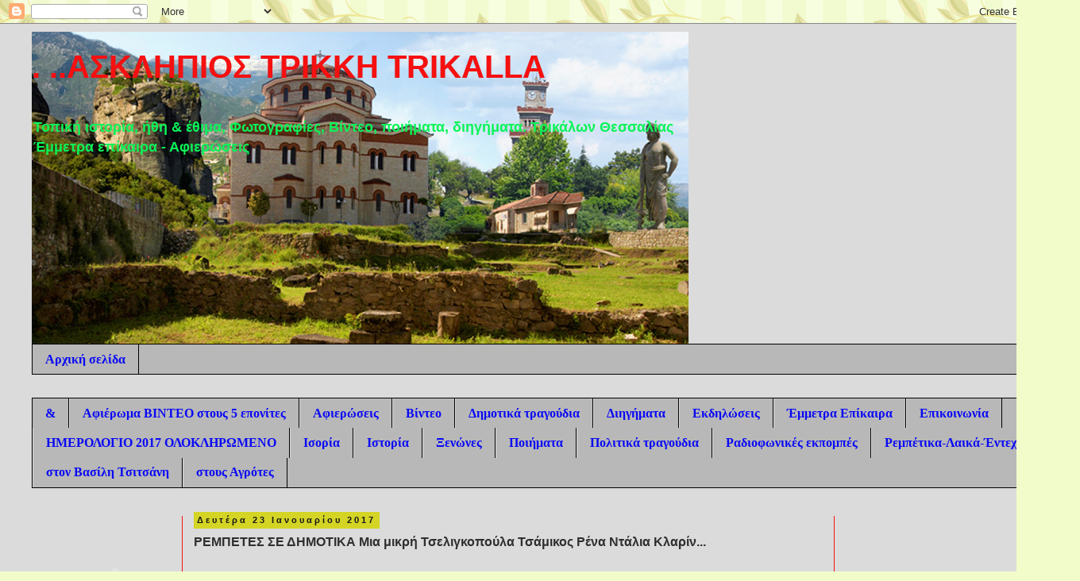

--- FILE ---
content_type: text/html; charset=UTF-8
request_url: https://asklipios-trikki.blogspot.com/2017/01/blog-post_23.html
body_size: 12838
content:
<!DOCTYPE html>
<html class='v2' dir='ltr' lang='el'>
<head>
<link href='https://www.blogger.com/static/v1/widgets/335934321-css_bundle_v2.css' rel='stylesheet' type='text/css'/>
<meta content='width=1100' name='viewport'/>
<meta content='text/html; charset=UTF-8' http-equiv='Content-Type'/>
<meta content='blogger' name='generator'/>
<link href='https://asklipios-trikki.blogspot.com/favicon.ico' rel='icon' type='image/x-icon'/>
<link href='http://asklipios-trikki.blogspot.com/2017/01/blog-post_23.html' rel='canonical'/>
<link rel="alternate" type="application/atom+xml" title=".                                    ..ΑΣΚΛΗΠΙΟΣ  ΤΡΙΚΚΗ TRIKALLA - Atom" href="https://asklipios-trikki.blogspot.com/feeds/posts/default" />
<link rel="alternate" type="application/rss+xml" title=".                                    ..ΑΣΚΛΗΠΙΟΣ  ΤΡΙΚΚΗ TRIKALLA - RSS" href="https://asklipios-trikki.blogspot.com/feeds/posts/default?alt=rss" />
<link rel="service.post" type="application/atom+xml" title=".                                    ..ΑΣΚΛΗΠΙΟΣ  ΤΡΙΚΚΗ TRIKALLA - Atom" href="https://www.blogger.com/feeds/2332762967153567699/posts/default" />

<link rel="alternate" type="application/atom+xml" title=".                                    ..ΑΣΚΛΗΠΙΟΣ  ΤΡΙΚΚΗ TRIKALLA - Atom" href="https://asklipios-trikki.blogspot.com/feeds/5764407092040769640/comments/default" />
<!--Can't find substitution for tag [blog.ieCssRetrofitLinks]-->
<link href='https://i.ytimg.com/vi/lvZQOoisuvQ/hqdefault.jpg' rel='image_src'/>
<meta content='http://asklipios-trikki.blogspot.com/2017/01/blog-post_23.html' property='og:url'/>
<meta content='ΡΕΜΠΕΤΕΣ ΣΕ ΔΗΜΟΤΙΚΑ Μια μικρή Τσελιγκοπούλα Τσάμικος Ρένα Ντάλια Κλαρίν...' property='og:title'/>
<meta content='  ' property='og:description'/>
<meta content='https://lh3.googleusercontent.com/blogger_img_proxy/AEn0k_u6NfkW5gcVWGFV1-6KPaZzqDIQfwP2v839Yue1TZtdOH0Ix4GnR5rbpZFV9XwKl86lXmTtpk5R9gPgA0QLTwcdQMwhHRBzXfU_VCnTxgfINU1XxQ=w1200-h630-n-k-no-nu' property='og:image'/>
<title>.                                    ..ΑΣΚΛΗΠΙΟΣ  ΤΡΙΚΚΗ TRIKALLA: ΡΕΜΠΕΤΕΣ ΣΕ ΔΗΜΟΤΙΚΑ Μια μικρή Τσελιγκοπούλα Τσάμικος Ρένα Ντάλια Κλαρίν...</title>
<style id='page-skin-1' type='text/css'><!--
/*
-----------------------------------------------
Blogger Template Style
Name:     Simple
Designer: Blogger
URL:      www.blogger.com
----------------------------------------------- */
/* Content
----------------------------------------------- */
body {
font: normal bold 14px 'Trebuchet MS', Trebuchet, Verdana, sans-serif;
color: #2f2f2f;
background: #f2fcca url(//themes.googleusercontent.com/image?id=1CD6ZeHEPmbvUHe3wQ4phBE5gfbx6p3u4okrS2SjqsDhinEYx0hFlN9JqRxa0bULU6ICl) repeat scroll top center /* Credit: Juxtagirl (http://www.istockphoto.com/googleimages.php?id=5606933&platform=blogger) */;
padding: 0 0 0 0;
}
html body .region-inner {
min-width: 0;
max-width: 100%;
width: auto;
}
h2 {
font-size: 22px;
}
a:link {
text-decoration:none;
color: #f61010;
}
a:visited {
text-decoration:none;
color: #f6f610;
}
a:hover {
text-decoration:underline;
color: #8d8dc1;
}
.body-fauxcolumn-outer .fauxcolumn-inner {
background: transparent none repeat scroll top left;
_background-image: none;
}
.body-fauxcolumn-outer .cap-top {
position: absolute;
z-index: 1;
height: 400px;
width: 100%;
}
.body-fauxcolumn-outer .cap-top .cap-left {
width: 100%;
background: transparent none repeat-x scroll top left;
_background-image: none;
}
.content-outer {
-moz-box-shadow: 0 0 0 rgba(0, 0, 0, .15);
-webkit-box-shadow: 0 0 0 rgba(0, 0, 0, .15);
-goog-ms-box-shadow: 0 0 0 #333333;
box-shadow: 0 0 0 rgba(0, 0, 0, .15);
margin-bottom: 1px;
}
.content-inner {
padding: 10px 40px;
}
.content-inner {
background-color: #dbdbdb;
}
/* Header
----------------------------------------------- */
.header-outer {
background: #dbdbdb none repeat-x scroll 0 -400px;
_background-image: none;
}
.Header h1 {
font: normal bold 40px 'Trebuchet MS',Trebuchet,Verdana,sans-serif;
color: #f61010;
text-shadow: 0 0 0 rgba(0, 0, 0, .2);
}
.Header h1 a {
color: #f61010;
}
.Header .description {
font-size: 18px;
color: #0af458;
}
.header-inner .Header .titlewrapper {
padding: 22px 0;
}
.header-inner .Header .descriptionwrapper {
padding: 0 0;
}
/* Tabs
----------------------------------------------- */
.tabs-inner .section:first-child {
border-top: 0 solid #000000;
}
.tabs-inner .section:first-child ul {
margin-top: -1px;
border-top: 1px solid #000000;
border-left: 1px solid #000000;
border-right: 1px solid #000000;
}
.tabs-inner .widget ul {
background: #b8b8b8 none repeat-x scroll 0 -800px;
_background-image: none;
border-bottom: 1px solid #000000;
margin-top: 0;
margin-left: -30px;
margin-right: -30px;
}
.tabs-inner .widget li a {
display: inline-block;
padding: .6em 1em;
font: normal bold 16px Georgia, Utopia, 'Palatino Linotype', Palatino, serif;
color: #0a0af4;
border-left: 1px solid #dbdbdb;
border-right: 1px solid #000000;
}
.tabs-inner .widget li:first-child a {
border-left: none;
}
.tabs-inner .widget li.selected a, .tabs-inner .widget li a:hover {
color: #f61010;
background-color: #d4d425;
text-decoration: none;
}
/* Columns
----------------------------------------------- */
.main-outer {
border-top: 0 solid #f61010;
}
.fauxcolumn-left-outer .fauxcolumn-inner {
border-right: 1px solid #f61010;
}
.fauxcolumn-right-outer .fauxcolumn-inner {
border-left: 1px solid #f61010;
}
/* Headings
----------------------------------------------- */
div.widget > h2,
div.widget h2.title {
margin: 0 0 1em 0;
font: normal bold 14px 'Trebuchet MS',Trebuchet,Verdana,sans-serif;
color: #000000;
}
/* Widgets
----------------------------------------------- */
.widget .zippy {
color: #f2fcca;
text-shadow: 2px 2px 1px rgba(0, 0, 0, .1);
}
.widget .popular-posts ul {
list-style: none;
}
/* Posts
----------------------------------------------- */
h2.date-header {
font: normal bold 11px Arial, Tahoma, Helvetica, FreeSans, sans-serif;
}
.date-header span {
background-color: #d4d425;
color: #171717;
padding: 0.4em;
letter-spacing: 3px;
margin: inherit;
}
.main-inner {
padding-top: 35px;
padding-bottom: 65px;
}
.main-inner .column-center-inner {
padding: 0 0;
}
.main-inner .column-center-inner .section {
margin: 0 1em;
}
.post {
margin: 0 0 45px 0;
}
h3.post-title, .comments h4 {
font: normal bold 16px Arial, Tahoma, Helvetica, FreeSans, sans-serif;
margin: .75em 0 0;
}
.post-body {
font-size: 110%;
line-height: 1.4;
position: relative;
}
.post-body img, .post-body .tr-caption-container, .Profile img, .Image img,
.BlogList .item-thumbnail img {
padding: 2px;
background: #f2fcca;
border: 1px solid #f61010;
-moz-box-shadow: 1px 1px 5px rgba(0, 0, 0, .1);
-webkit-box-shadow: 1px 1px 5px rgba(0, 0, 0, .1);
box-shadow: 1px 1px 5px rgba(0, 0, 0, .1);
}
.post-body img, .post-body .tr-caption-container {
padding: 5px;
}
.post-body .tr-caption-container {
color: #5e5e5e;
}
.post-body .tr-caption-container img {
padding: 0;
background: transparent;
border: none;
-moz-box-shadow: 0 0 0 rgba(0, 0, 0, .1);
-webkit-box-shadow: 0 0 0 rgba(0, 0, 0, .1);
box-shadow: 0 0 0 rgba(0, 0, 0, .1);
}
.post-header {
margin: 0 0 1.5em;
line-height: 1.6;
font-size: 90%;
}
.post-footer {
margin: 20px -2px 0;
padding: 5px 10px;
color: #000000;
background-color: #9b9bbb;
border-bottom: 1px solid #000000;
line-height: 1.6;
font-size: 90%;
}
#comments .comment-author {
padding-top: 1.5em;
border-top: 1px solid #f61010;
background-position: 0 1.5em;
}
#comments .comment-author:first-child {
padding-top: 0;
border-top: none;
}
.avatar-image-container {
margin: .2em 0 0;
}
#comments .avatar-image-container img {
border: 1px solid #f61010;
}
/* Comments
----------------------------------------------- */
.comments .comments-content .icon.blog-author {
background-repeat: no-repeat;
background-image: url([data-uri]);
}
.comments .comments-content .loadmore a {
border-top: 1px solid #f2fcca;
border-bottom: 1px solid #f2fcca;
}
.comments .comment-thread.inline-thread {
background-color: #9b9bbb;
}
.comments .continue {
border-top: 2px solid #f2fcca;
}
/* Accents
---------------------------------------------- */
.section-columns td.columns-cell {
border-left: 1px solid #f61010;
}
.blog-pager {
background: transparent url(//www.blogblog.com/1kt/simple/paging_dot.png) repeat-x scroll top center;
}
.blog-pager-older-link, .home-link,
.blog-pager-newer-link {
background-color: #dbdbdb;
padding: 5px;
}
.footer-outer {
border-top: 1px dashed #bbbbbb;
}
/* Mobile
----------------------------------------------- */
body.mobile  {
background-size: auto;
}
.mobile .body-fauxcolumn-outer {
background: transparent none repeat scroll top left;
}
.mobile .body-fauxcolumn-outer .cap-top {
background-size: 100% auto;
}
.mobile .content-outer {
-webkit-box-shadow: 0 0 3px rgba(0, 0, 0, .15);
box-shadow: 0 0 3px rgba(0, 0, 0, .15);
}
.mobile .tabs-inner .widget ul {
margin-left: 0;
margin-right: 0;
}
.mobile .post {
margin: 0;
}
.mobile .main-inner .column-center-inner .section {
margin: 0;
}
.mobile .date-header span {
padding: 0.1em 10px;
margin: 0 -10px;
}
.mobile h3.post-title {
margin: 0;
}
.mobile .blog-pager {
background: transparent none no-repeat scroll top center;
}
.mobile .footer-outer {
border-top: none;
}
.mobile .main-inner, .mobile .footer-inner {
background-color: #dbdbdb;
}
.mobile-index-contents {
color: #2f2f2f;
}
.mobile-link-button {
background-color: #f61010;
}
.mobile-link-button a:link, .mobile-link-button a:visited {
color: #ffffff;
}
.mobile .tabs-inner .section:first-child {
border-top: none;
}
.mobile .tabs-inner .PageList .widget-content {
background-color: #d4d425;
color: #f61010;
border-top: 1px solid #000000;
border-bottom: 1px solid #000000;
}
.mobile .tabs-inner .PageList .widget-content .pagelist-arrow {
border-left: 1px solid #000000;
}

--></style>
<style id='template-skin-1' type='text/css'><!--
body {
min-width: 1360px;
}
.content-outer, .content-fauxcolumn-outer, .region-inner {
min-width: 1360px;
max-width: 1360px;
_width: 1360px;
}
.main-inner .columns {
padding-left: 190px;
padding-right: 270px;
}
.main-inner .fauxcolumn-center-outer {
left: 190px;
right: 270px;
/* IE6 does not respect left and right together */
_width: expression(this.parentNode.offsetWidth -
parseInt("190px") -
parseInt("270px") + 'px');
}
.main-inner .fauxcolumn-left-outer {
width: 190px;
}
.main-inner .fauxcolumn-right-outer {
width: 270px;
}
.main-inner .column-left-outer {
width: 190px;
right: 100%;
margin-left: -190px;
}
.main-inner .column-right-outer {
width: 270px;
margin-right: -270px;
}
#layout {
min-width: 0;
}
#layout .content-outer {
min-width: 0;
width: 800px;
}
#layout .region-inner {
min-width: 0;
width: auto;
}
body#layout div.add_widget {
padding: 8px;
}
body#layout div.add_widget a {
margin-left: 32px;
}
--></style>
<style>
    body {background-image:url(\/\/themes.googleusercontent.com\/image?id=1CD6ZeHEPmbvUHe3wQ4phBE5gfbx6p3u4okrS2SjqsDhinEYx0hFlN9JqRxa0bULU6ICl);}
    
@media (max-width: 200px) { body {background-image:url(\/\/themes.googleusercontent.com\/image?id=1CD6ZeHEPmbvUHe3wQ4phBE5gfbx6p3u4okrS2SjqsDhinEYx0hFlN9JqRxa0bULU6ICl&options=w200);}}
@media (max-width: 400px) and (min-width: 201px) { body {background-image:url(\/\/themes.googleusercontent.com\/image?id=1CD6ZeHEPmbvUHe3wQ4phBE5gfbx6p3u4okrS2SjqsDhinEYx0hFlN9JqRxa0bULU6ICl&options=w400);}}
@media (max-width: 800px) and (min-width: 401px) { body {background-image:url(\/\/themes.googleusercontent.com\/image?id=1CD6ZeHEPmbvUHe3wQ4phBE5gfbx6p3u4okrS2SjqsDhinEYx0hFlN9JqRxa0bULU6ICl&options=w800);}}
@media (max-width: 1200px) and (min-width: 801px) { body {background-image:url(\/\/themes.googleusercontent.com\/image?id=1CD6ZeHEPmbvUHe3wQ4phBE5gfbx6p3u4okrS2SjqsDhinEYx0hFlN9JqRxa0bULU6ICl&options=w1200);}}
/* Last tag covers anything over one higher than the previous max-size cap. */
@media (min-width: 1201px) { body {background-image:url(\/\/themes.googleusercontent.com\/image?id=1CD6ZeHEPmbvUHe3wQ4phBE5gfbx6p3u4okrS2SjqsDhinEYx0hFlN9JqRxa0bULU6ICl&options=w1600);}}
  </style>
<link href='https://www.blogger.com/dyn-css/authorization.css?targetBlogID=2332762967153567699&amp;zx=92e6b345-69a9-46d4-83d7-710928531894' media='none' onload='if(media!=&#39;all&#39;)media=&#39;all&#39;' rel='stylesheet'/><noscript><link href='https://www.blogger.com/dyn-css/authorization.css?targetBlogID=2332762967153567699&amp;zx=92e6b345-69a9-46d4-83d7-710928531894' rel='stylesheet'/></noscript>
<meta name='google-adsense-platform-account' content='ca-host-pub-1556223355139109'/>
<meta name='google-adsense-platform-domain' content='blogspot.com'/>

</head>
<body class='loading variant-simplysimple'>
<div class='navbar section' id='navbar' name='Navbar'><div class='widget Navbar' data-version='1' id='Navbar1'><script type="text/javascript">
    function setAttributeOnload(object, attribute, val) {
      if(window.addEventListener) {
        window.addEventListener('load',
          function(){ object[attribute] = val; }, false);
      } else {
        window.attachEvent('onload', function(){ object[attribute] = val; });
      }
    }
  </script>
<div id="navbar-iframe-container"></div>
<script type="text/javascript" src="https://apis.google.com/js/platform.js"></script>
<script type="text/javascript">
      gapi.load("gapi.iframes:gapi.iframes.style.bubble", function() {
        if (gapi.iframes && gapi.iframes.getContext) {
          gapi.iframes.getContext().openChild({
              url: 'https://www.blogger.com/navbar/2332762967153567699?po\x3d5764407092040769640\x26origin\x3dhttps://asklipios-trikki.blogspot.com',
              where: document.getElementById("navbar-iframe-container"),
              id: "navbar-iframe"
          });
        }
      });
    </script><script type="text/javascript">
(function() {
var script = document.createElement('script');
script.type = 'text/javascript';
script.src = '//pagead2.googlesyndication.com/pagead/js/google_top_exp.js';
var head = document.getElementsByTagName('head')[0];
if (head) {
head.appendChild(script);
}})();
</script>
</div></div>
<div class='body-fauxcolumns'>
<div class='fauxcolumn-outer body-fauxcolumn-outer'>
<div class='cap-top'>
<div class='cap-left'></div>
<div class='cap-right'></div>
</div>
<div class='fauxborder-left'>
<div class='fauxborder-right'></div>
<div class='fauxcolumn-inner'>
</div>
</div>
<div class='cap-bottom'>
<div class='cap-left'></div>
<div class='cap-right'></div>
</div>
</div>
</div>
<div class='content'>
<div class='content-fauxcolumns'>
<div class='fauxcolumn-outer content-fauxcolumn-outer'>
<div class='cap-top'>
<div class='cap-left'></div>
<div class='cap-right'></div>
</div>
<div class='fauxborder-left'>
<div class='fauxborder-right'></div>
<div class='fauxcolumn-inner'>
</div>
</div>
<div class='cap-bottom'>
<div class='cap-left'></div>
<div class='cap-right'></div>
</div>
</div>
</div>
<div class='content-outer'>
<div class='content-cap-top cap-top'>
<div class='cap-left'></div>
<div class='cap-right'></div>
</div>
<div class='fauxborder-left content-fauxborder-left'>
<div class='fauxborder-right content-fauxborder-right'></div>
<div class='content-inner'>
<header>
<div class='header-outer'>
<div class='header-cap-top cap-top'>
<div class='cap-left'></div>
<div class='cap-right'></div>
</div>
<div class='fauxborder-left header-fauxborder-left'>
<div class='fauxborder-right header-fauxborder-right'></div>
<div class='region-inner header-inner'>
<div class='header section' id='header' name='Κεφαλίδα'><div class='widget Header' data-version='1' id='Header1'>
<div id='header-inner' style='background-image: url("https://blogger.googleusercontent.com/img/b/R29vZ2xl/AVvXsEhwsejuPzKjWY01VgSmcPsr42n1CJYbg_2_z9a6DcGs1gAa6FFeFouub225pAXSbBHtFFr8WdFtlPyZ0gLVWeBnYyL3Unn4A7NZfgI364ddW-iX03v_fiF4fRwhTKRZEd5_Omrrb3iPeg/s1600/14-%25CE%25A7-21--%25CE%2591%25CF%2583%25CE%25BA%25CE%25BB%25CE%25B7%25CF%2580%25CE%25B9%25CE%25B5%25CE%25AF%25CE%25BF%25CF%2585---%25CE%259C%25CE%25B7%25CF%2584%25CF%2581.jpg"); background-position: left; width: 827px; min-height: 394px; _height: 394px; background-repeat: no-repeat; '>
<div class='titlewrapper' style='background: transparent'>
<h1 class='title' style='background: transparent; border-width: 0px'>
<a href='https://asklipios-trikki.blogspot.com/'>
.                                    ..ΑΣΚΛΗΠΙΟΣ  ΤΡΙΚΚΗ TRIKALLA
</a>
</h1>
</div>
<div class='descriptionwrapper'>
<p class='description'><span>Τοπική ιστορία, ήθη &amp; έθιμα, Φωτογραφίες, Βίντεο, ποιήματα, διηγήματα. Τρικάλων Θεσσαλίας Έμμετρα επίκαιρα - Αφιερώσεις </span></p>
</div>
</div>
</div></div>
</div>
</div>
<div class='header-cap-bottom cap-bottom'>
<div class='cap-left'></div>
<div class='cap-right'></div>
</div>
</div>
</header>
<div class='tabs-outer'>
<div class='tabs-cap-top cap-top'>
<div class='cap-left'></div>
<div class='cap-right'></div>
</div>
<div class='fauxborder-left tabs-fauxborder-left'>
<div class='fauxborder-right tabs-fauxborder-right'></div>
<div class='region-inner tabs-inner'>
<div class='tabs section' id='crosscol' name='Σε όλες τις στήλες'><div class='widget PageList' data-version='1' id='PageList1'>
<h2>Σελίδες, Ιστορικά,</h2>
<div class='widget-content'>
<ul>
<li>
<a href='https://asklipios-trikki.blogspot.com/'>Αρχική σελίδα</a>
</li>
</ul>
<div class='clear'></div>
</div>
</div><div class='widget Label' data-version='1' id='Label1'>
<h2>Ετικέτες</h2>
<div class='widget-content list-label-widget-content'>
<ul>
<li>
<a dir='ltr' href='https://asklipios-trikki.blogspot.com/search/label/%26'>&amp;</a>
</li>
<li>
<a dir='ltr' href='https://asklipios-trikki.blogspot.com/search/label/%CE%91%CF%86%CE%B9%CE%AD%CF%81%CF%89%CE%BC%CE%B1%20%CE%92%CE%99%CE%9D%CE%A4%CE%95%CE%9F%20%CF%83%CF%84%CE%BF%CF%85%CF%82%205%20%CE%B5%CF%80%CE%BF%CE%BD%CE%AF%CF%84%CE%B5%CF%82'>Αφιέρωμα ΒΙΝΤΕΟ στους 5 επονίτες</a>
</li>
<li>
<a dir='ltr' href='https://asklipios-trikki.blogspot.com/search/label/%CE%91%CF%86%CE%B9%CE%B5%CF%81%CF%8E%CF%83%CE%B5%CE%B9%CF%82'>Αφιερώσεις</a>
</li>
<li>
<a dir='ltr' href='https://asklipios-trikki.blogspot.com/search/label/%CE%92%CE%AF%CE%BD%CF%84%CE%B5%CE%BF'>Βίντεο</a>
</li>
<li>
<a dir='ltr' href='https://asklipios-trikki.blogspot.com/search/label/%CE%94%CE%B7%CE%BC%CE%BF%CF%84%CE%B9%CE%BA%CE%AC%20%CF%84%CF%81%CE%B1%CE%B3%CE%BF%CF%8D%CE%B4%CE%B9%CE%B1'>Δημοτικά τραγούδια</a>
</li>
<li>
<a dir='ltr' href='https://asklipios-trikki.blogspot.com/search/label/%CE%94%CE%B9%CE%B7%CE%B3%CE%AE%CE%BC%CE%B1%CF%84%CE%B1'>Διηγήματα</a>
</li>
<li>
<a dir='ltr' href='https://asklipios-trikki.blogspot.com/search/label/%CE%95%CE%BA%CE%B4%CE%B7%CE%BB%CF%8E%CF%83%CE%B5%CE%B9%CF%82'>Εκδηλώσεις</a>
</li>
<li>
<a dir='ltr' href='https://asklipios-trikki.blogspot.com/search/label/%CE%88%CE%BC%CE%BC%CE%B5%CF%84%CF%81%CE%B1%20%CE%95%CF%80%CE%AF%CE%BA%CE%B1%CE%B9%CF%81%CE%B1'>Έμμετρα Επίκαιρα</a>
</li>
<li>
<a dir='ltr' href='https://asklipios-trikki.blogspot.com/search/label/%CE%95%CF%80%CE%B9%CE%BA%CE%BF%CE%B9%CE%BD%CF%89%CE%BD%CE%AF%CE%B1'>Επικοινωνία</a>
</li>
<li>
<a dir='ltr' href='https://asklipios-trikki.blogspot.com/search/label/%CE%97%CE%9C%CE%95%CE%A1%CE%9F%CE%9B%CE%9F%CE%93%CE%99%CE%9F%202017%20%CE%9F%CE%9B%CE%9F%CE%9A%CE%9B%CE%97%CE%A1%CE%A9%CE%9C%CE%95%CE%9D%CE%9F'>ΗΜΕΡΟΛΟΓΙΟ 2017 ΟΛΟΚΛΗΡΩΜΕΝΟ</a>
</li>
<li>
<a dir='ltr' href='https://asklipios-trikki.blogspot.com/search/label/%CE%99%CF%83%CE%BF%CF%81%CE%AF%CE%B1'>Ισορία</a>
</li>
<li>
<a dir='ltr' href='https://asklipios-trikki.blogspot.com/search/label/%CE%99%CF%83%CF%84%CE%BF%CF%81%CE%AF%CE%B1'>Ιστορία</a>
</li>
<li>
<a dir='ltr' href='https://asklipios-trikki.blogspot.com/search/label/%CE%9E%CE%B5%CE%BD%CF%8E%CE%BD%CE%B5%CF%82'>Ξενώνες</a>
</li>
<li>
<a dir='ltr' href='https://asklipios-trikki.blogspot.com/search/label/%CE%A0%CE%BF%CE%B9%CE%AE%CE%BC%CE%B1%CF%84%CE%B1'>Ποιήματα</a>
</li>
<li>
<a dir='ltr' href='https://asklipios-trikki.blogspot.com/search/label/%CE%A0%CE%BF%CE%BB%CE%B9%CF%84%CE%B9%CE%BA%CE%AC%20%CF%84%CF%81%CE%B1%CE%B3%CE%BF%CF%8D%CE%B4%CE%B9%CE%B1'>Πολιτικά τραγούδια</a>
</li>
<li>
<a dir='ltr' href='https://asklipios-trikki.blogspot.com/search/label/%CE%A1%CE%B1%CE%B4%CE%B9%CE%BF%CF%86%CF%89%CE%BD%CE%B9%CE%BA%CE%AD%CF%82%20%CE%B5%CE%BA%CF%80%CE%BF%CE%BC%CF%80%CE%AD%CF%82'>Ραδιοφωνικές εκπομπές</a>
</li>
<li>
<a dir='ltr' href='https://asklipios-trikki.blogspot.com/search/label/%CE%A1%CE%B5%CE%BC%CF%80%CE%AD%CF%84%CE%B9%CE%BA%CE%B1-%CE%9B%CE%B1%CE%B9%CE%BA%CE%AC-%CE%88%CE%BD%CF%84%CE%B5%CF%87%CE%BD%CE%B1'>Ρεμπέτικα-Λαικά-Έντεχνα</a>
</li>
<li>
<a dir='ltr' href='https://asklipios-trikki.blogspot.com/search/label/%CF%83%CF%84%CE%BF%CE%BD%20%CE%92%CE%B1%CF%83%CE%AF%CE%BB%CE%B7%20%CE%A4%CF%83%CE%B9%CF%84%CF%83%CE%AC%CE%BD%CE%B7'>στον Βασίλη Τσιτσάνη</a>
</li>
<li>
<a dir='ltr' href='https://asklipios-trikki.blogspot.com/search/label/%CF%83%CF%84%CE%BF%CF%85%CF%82%20%CE%91%CE%B3%CF%81%CF%8C%CF%84%CE%B5%CF%82'>στους Αγρότες</a>
</li>
</ul>
<div class='clear'></div>
</div>
</div></div>
<div class='tabs no-items section' id='crosscol-overflow' name='Cross-Column 2'></div>
</div>
</div>
<div class='tabs-cap-bottom cap-bottom'>
<div class='cap-left'></div>
<div class='cap-right'></div>
</div>
</div>
<div class='main-outer'>
<div class='main-cap-top cap-top'>
<div class='cap-left'></div>
<div class='cap-right'></div>
</div>
<div class='fauxborder-left main-fauxborder-left'>
<div class='fauxborder-right main-fauxborder-right'></div>
<div class='region-inner main-inner'>
<div class='columns fauxcolumns'>
<div class='fauxcolumn-outer fauxcolumn-center-outer'>
<div class='cap-top'>
<div class='cap-left'></div>
<div class='cap-right'></div>
</div>
<div class='fauxborder-left'>
<div class='fauxborder-right'></div>
<div class='fauxcolumn-inner'>
</div>
</div>
<div class='cap-bottom'>
<div class='cap-left'></div>
<div class='cap-right'></div>
</div>
</div>
<div class='fauxcolumn-outer fauxcolumn-left-outer'>
<div class='cap-top'>
<div class='cap-left'></div>
<div class='cap-right'></div>
</div>
<div class='fauxborder-left'>
<div class='fauxborder-right'></div>
<div class='fauxcolumn-inner'>
</div>
</div>
<div class='cap-bottom'>
<div class='cap-left'></div>
<div class='cap-right'></div>
</div>
</div>
<div class='fauxcolumn-outer fauxcolumn-right-outer'>
<div class='cap-top'>
<div class='cap-left'></div>
<div class='cap-right'></div>
</div>
<div class='fauxborder-left'>
<div class='fauxborder-right'></div>
<div class='fauxcolumn-inner'>
</div>
</div>
<div class='cap-bottom'>
<div class='cap-left'></div>
<div class='cap-right'></div>
</div>
</div>
<!-- corrects IE6 width calculation -->
<div class='columns-inner'>
<div class='column-center-outer'>
<div class='column-center-inner'>
<div class='main section' id='main' name='Κύριος'><div class='widget Blog' data-version='1' id='Blog1'>
<div class='blog-posts hfeed'>

          <div class="date-outer">
        
<h2 class='date-header'><span>Δευτέρα 23 Ιανουαρίου 2017</span></h2>

          <div class="date-posts">
        
<div class='post-outer'>
<div class='post hentry uncustomized-post-template' itemprop='blogPost' itemscope='itemscope' itemtype='http://schema.org/BlogPosting'>
<meta content='https://i.ytimg.com/vi/lvZQOoisuvQ/hqdefault.jpg' itemprop='image_url'/>
<meta content='2332762967153567699' itemprop='blogId'/>
<meta content='5764407092040769640' itemprop='postId'/>
<a name='5764407092040769640'></a>
<h3 class='post-title entry-title' itemprop='name'>
ΡΕΜΠΕΤΕΣ ΣΕ ΔΗΜΟΤΙΚΑ Μια μικρή Τσελιγκοπούλα Τσάμικος Ρένα Ντάλια Κλαρίν...
</h3>
<div class='post-header'>
<div class='post-header-line-1'></div>
</div>
<div class='post-body entry-content' id='post-body-5764407092040769640' itemprop='description articleBody'>
<div dir="ltr" style="text-align: left;" trbidi="on">
<iframe allowfullscreen="" frameborder="0" height="270" src="https://www.youtube.com/embed/lvZQOoisuvQ" width="480"></iframe></div>
<div style='clear: both;'></div>
</div>
<div class='post-footer'>
<div class='post-footer-line post-footer-line-1'>
<span class='post-author vcard'>
Αναρτήθηκε από
<span class='fn' itemprop='author' itemscope='itemscope' itemtype='http://schema.org/Person'>
<meta content='https://www.blogger.com/profile/11799220795564744201' itemprop='url'/>
<a class='g-profile' href='https://www.blogger.com/profile/11799220795564744201' rel='author' title='author profile'>
<span itemprop='name'>Unknown</span>
</a>
</span>
</span>
<span class='post-timestamp'>
στις
<meta content='http://asklipios-trikki.blogspot.com/2017/01/blog-post_23.html' itemprop='url'/>
<a class='timestamp-link' href='https://asklipios-trikki.blogspot.com/2017/01/blog-post_23.html' rel='bookmark' title='permanent link'><abbr class='published' itemprop='datePublished' title='2017-01-23T23:21:00-08:00'>11:21&#8239;μ.μ.</abbr></a>
</span>
<span class='post-comment-link'>
</span>
<span class='post-icons'>
<span class='item-control blog-admin pid-1843024431'>
<a href='https://www.blogger.com/post-edit.g?blogID=2332762967153567699&postID=5764407092040769640&from=pencil' title='Επεξεργασία ανάρτησης'>
<img alt='' class='icon-action' height='18' src='https://resources.blogblog.com/img/icon18_edit_allbkg.gif' width='18'/>
</a>
</span>
</span>
<div class='post-share-buttons goog-inline-block'>
<a class='goog-inline-block share-button sb-email' href='https://www.blogger.com/share-post.g?blogID=2332762967153567699&postID=5764407092040769640&target=email' target='_blank' title='Αποστολή με μήνυμα ηλεκτρονικού ταχυδρομείου
'><span class='share-button-link-text'>Αποστολή με μήνυμα ηλεκτρονικού ταχυδρομείου
</span></a><a class='goog-inline-block share-button sb-blog' href='https://www.blogger.com/share-post.g?blogID=2332762967153567699&postID=5764407092040769640&target=blog' onclick='window.open(this.href, "_blank", "height=270,width=475"); return false;' target='_blank' title='BlogThis!'><span class='share-button-link-text'>BlogThis!</span></a><a class='goog-inline-block share-button sb-twitter' href='https://www.blogger.com/share-post.g?blogID=2332762967153567699&postID=5764407092040769640&target=twitter' target='_blank' title='Κοινοποίηση στο X'><span class='share-button-link-text'>Κοινοποίηση στο X</span></a><a class='goog-inline-block share-button sb-facebook' href='https://www.blogger.com/share-post.g?blogID=2332762967153567699&postID=5764407092040769640&target=facebook' onclick='window.open(this.href, "_blank", "height=430,width=640"); return false;' target='_blank' title='Μοιραστείτε το στο Facebook'><span class='share-button-link-text'>Μοιραστείτε το στο Facebook</span></a><a class='goog-inline-block share-button sb-pinterest' href='https://www.blogger.com/share-post.g?blogID=2332762967153567699&postID=5764407092040769640&target=pinterest' target='_blank' title='Κοινοποίηση στο Pinterest'><span class='share-button-link-text'>Κοινοποίηση στο Pinterest</span></a>
</div>
</div>
<div class='post-footer-line post-footer-line-2'>
<span class='post-labels'>
Ετικέτες
<a href='https://asklipios-trikki.blogspot.com/search/label/%CE%94%CE%B7%CE%BC%CE%BF%CF%84%CE%B9%CE%BA%CE%AC%20%CF%84%CF%81%CE%B1%CE%B3%CE%BF%CF%8D%CE%B4%CE%B9%CE%B1' rel='tag'>Δημοτικά τραγούδια</a>
</span>
</div>
<div class='post-footer-line post-footer-line-3'>
<span class='post-location'>
</span>
</div>
</div>
</div>
<div class='comments' id='comments'>
<a name='comments'></a>
<h4>Δεν υπάρχουν σχόλια:</h4>
<div id='Blog1_comments-block-wrapper'>
<dl class='avatar-comment-indent' id='comments-block'>
</dl>
</div>
<p class='comment-footer'>
<div class='comment-form'>
<a name='comment-form'></a>
<h4 id='comment-post-message'>Δημοσίευση σχολίου</h4>
<p>
</p>
<a href='https://www.blogger.com/comment/frame/2332762967153567699?po=5764407092040769640&hl=el&saa=85391&origin=https://asklipios-trikki.blogspot.com' id='comment-editor-src'></a>
<iframe allowtransparency='true' class='blogger-iframe-colorize blogger-comment-from-post' frameborder='0' height='410px' id='comment-editor' name='comment-editor' src='' width='100%'></iframe>
<script src='https://www.blogger.com/static/v1/jsbin/2830521187-comment_from_post_iframe.js' type='text/javascript'></script>
<script type='text/javascript'>
      BLOG_CMT_createIframe('https://www.blogger.com/rpc_relay.html');
    </script>
</div>
</p>
</div>
</div>

        </div></div>
      
</div>
<div class='blog-pager' id='blog-pager'>
<span id='blog-pager-newer-link'>
<a class='blog-pager-newer-link' href='https://asklipios-trikki.blogspot.com/2017/02/blog-post.html' id='Blog1_blog-pager-newer-link' title='Νεότερη ανάρτηση'>Νεότερη ανάρτηση</a>
</span>
<span id='blog-pager-older-link'>
<a class='blog-pager-older-link' href='https://asklipios-trikki.blogspot.com/2017/01/blog-post_17.html' id='Blog1_blog-pager-older-link' title='Παλαιότερη Ανάρτηση'>Παλαιότερη Ανάρτηση</a>
</span>
<a class='home-link' href='https://asklipios-trikki.blogspot.com/'>Αρχική σελίδα</a>
</div>
<div class='clear'></div>
<div class='post-feeds'>
<div class='feed-links'>
Εγγραφή σε:
<a class='feed-link' href='https://asklipios-trikki.blogspot.com/feeds/5764407092040769640/comments/default' target='_blank' type='application/atom+xml'>Σχόλια ανάρτησης (Atom)</a>
</div>
</div>
</div></div>
</div>
</div>
<div class='column-left-outer'>
<div class='column-left-inner'>
<aside>
<div class='sidebar section' id='sidebar-left-1'><div class='widget HTML' data-version='1' id='HTML4'>
<div class='widget-content'>
<embed src="//flash-clocks.com/free-flash-clocks-blog-topics/free-flash-clock-21.swf" width="150" height="150" wmode="transparent" type="application/x-shockwave-flash"></embed>
</div>
<div class='clear'></div>
</div><div class='widget PopularPosts' data-version='1' id='PopularPosts1'>
<h2>Δημοφιλείς αναρτήσεις</h2>
<div class='widget-content popular-posts'>
<ul>
<li>
<a href='https://asklipios-trikki.blogspot.com/2017/03/10-10.html'>10 Κλασικά Τσάμικα τα ερμηνεύουν 10 μεγάλοι τραγουδιστές και μεγάλα Κλαρίνα</a>
</li>
<li>
<a href='https://asklipios-trikki.blogspot.com/2015/05/blog-post.html'>ΣΤΟΥΡΝΑΡΑΙΪΚΑ: και παλιό όνομα ΚΟΥΤΣΑΙΝΑ: </a>
</li>
<li>
<a href='https://asklipios-trikki.blogspot.com/2017/03/blog-post.html'>ΤΡΟΪΚΑΝΟΙ ΤΑ ΓΕΡΑΚΙΑ ΤΗΣ ΔΥΣΗΣ</a>
</li>
<li>
<a href='https://asklipios-trikki.blogspot.com/2016/06/blog-post.html'>Οι αχάριστοι:  (τα τρωκτικά κι ο νόμος)</a>
</li>
<li>
<a href='https://asklipios-trikki.blogspot.com/2012/01/blog-post_3177.html'>Νίκος Καρακώστας</a>
</li>
</ul>
<div class='clear'></div>
</div>
</div><div class='widget BlogArchive' data-version='1' id='BlogArchive1'>
<h2>Αρχειοθήκη ιστολογίου</h2>
<div class='widget-content'>
<div id='ArchiveList'>
<div id='BlogArchive1_ArchiveList'>
<select id='BlogArchive1_ArchiveMenu'>
<option value=''>Αρχειοθήκη ιστολογίου</option>
<option value='https://asklipios-trikki.blogspot.com/2017/03/'>Μαρτίου (3)</option>
<option value='https://asklipios-trikki.blogspot.com/2017/02/'>Φεβρουαρίου (2)</option>
<option value='https://asklipios-trikki.blogspot.com/2017/01/'>Ιανουαρίου (6)</option>
<option value='https://asklipios-trikki.blogspot.com/2016/12/'>Δεκεμβρίου (2)</option>
<option value='https://asklipios-trikki.blogspot.com/2016/11/'>Νοεμβρίου (1)</option>
<option value='https://asklipios-trikki.blogspot.com/2016/10/'>Οκτωβρίου (2)</option>
<option value='https://asklipios-trikki.blogspot.com/2016/09/'>Σεπτεμβρίου (2)</option>
<option value='https://asklipios-trikki.blogspot.com/2016/08/'>Αυγούστου (2)</option>
<option value='https://asklipios-trikki.blogspot.com/2016/07/'>Ιουλίου (1)</option>
<option value='https://asklipios-trikki.blogspot.com/2016/06/'>Ιουνίου (1)</option>
<option value='https://asklipios-trikki.blogspot.com/2016/05/'>Μαΐου (1)</option>
<option value='https://asklipios-trikki.blogspot.com/2016/04/'>Απριλίου (2)</option>
<option value='https://asklipios-trikki.blogspot.com/2016/03/'>Μαρτίου (4)</option>
<option value='https://asklipios-trikki.blogspot.com/2016/02/'>Φεβρουαρίου (4)</option>
<option value='https://asklipios-trikki.blogspot.com/2016/01/'>Ιανουαρίου (2)</option>
<option value='https://asklipios-trikki.blogspot.com/2015/12/'>Δεκεμβρίου (4)</option>
<option value='https://asklipios-trikki.blogspot.com/2015/11/'>Νοεμβρίου (2)</option>
<option value='https://asklipios-trikki.blogspot.com/2015/10/'>Οκτωβρίου (6)</option>
<option value='https://asklipios-trikki.blogspot.com/2015/09/'>Σεπτεμβρίου (1)</option>
<option value='https://asklipios-trikki.blogspot.com/2015/07/'>Ιουλίου (2)</option>
<option value='https://asklipios-trikki.blogspot.com/2015/06/'>Ιουνίου (5)</option>
<option value='https://asklipios-trikki.blogspot.com/2015/05/'>Μαΐου (4)</option>
<option value='https://asklipios-trikki.blogspot.com/2015/04/'>Απριλίου (2)</option>
<option value='https://asklipios-trikki.blogspot.com/2015/03/'>Μαρτίου (8)</option>
<option value='https://asklipios-trikki.blogspot.com/2015/02/'>Φεβρουαρίου (2)</option>
<option value='https://asklipios-trikki.blogspot.com/2015/01/'>Ιανουαρίου (3)</option>
<option value='https://asklipios-trikki.blogspot.com/2014/12/'>Δεκεμβρίου (1)</option>
<option value='https://asklipios-trikki.blogspot.com/2014/11/'>Νοεμβρίου (5)</option>
<option value='https://asklipios-trikki.blogspot.com/2014/10/'>Οκτωβρίου (3)</option>
<option value='https://asklipios-trikki.blogspot.com/2014/09/'>Σεπτεμβρίου (3)</option>
<option value='https://asklipios-trikki.blogspot.com/2014/08/'>Αυγούστου (4)</option>
<option value='https://asklipios-trikki.blogspot.com/2014/07/'>Ιουλίου (8)</option>
<option value='https://asklipios-trikki.blogspot.com/2014/06/'>Ιουνίου (1)</option>
<option value='https://asklipios-trikki.blogspot.com/2014/04/'>Απριλίου (6)</option>
<option value='https://asklipios-trikki.blogspot.com/2014/03/'>Μαρτίου (3)</option>
<option value='https://asklipios-trikki.blogspot.com/2014/01/'>Ιανουαρίου (4)</option>
<option value='https://asklipios-trikki.blogspot.com/2013/12/'>Δεκεμβρίου (2)</option>
<option value='https://asklipios-trikki.blogspot.com/2013/11/'>Νοεμβρίου (1)</option>
<option value='https://asklipios-trikki.blogspot.com/2013/10/'>Οκτωβρίου (2)</option>
<option value='https://asklipios-trikki.blogspot.com/2013/08/'>Αυγούστου (4)</option>
<option value='https://asklipios-trikki.blogspot.com/2013/07/'>Ιουλίου (1)</option>
<option value='https://asklipios-trikki.blogspot.com/2013/05/'>Μαΐου (3)</option>
<option value='https://asklipios-trikki.blogspot.com/2013/04/'>Απριλίου (4)</option>
<option value='https://asklipios-trikki.blogspot.com/2013/02/'>Φεβρουαρίου (1)</option>
<option value='https://asklipios-trikki.blogspot.com/2013/01/'>Ιανουαρίου (9)</option>
<option value='https://asklipios-trikki.blogspot.com/2012/12/'>Δεκεμβρίου (5)</option>
<option value='https://asklipios-trikki.blogspot.com/2012/11/'>Νοεμβρίου (18)</option>
<option value='https://asklipios-trikki.blogspot.com/2012/10/'>Οκτωβρίου (16)</option>
<option value='https://asklipios-trikki.blogspot.com/2012/09/'>Σεπτεμβρίου (3)</option>
<option value='https://asklipios-trikki.blogspot.com/2012/08/'>Αυγούστου (7)</option>
<option value='https://asklipios-trikki.blogspot.com/2012/07/'>Ιουλίου (5)</option>
<option value='https://asklipios-trikki.blogspot.com/2012/06/'>Ιουνίου (6)</option>
<option value='https://asklipios-trikki.blogspot.com/2012/04/'>Απριλίου (4)</option>
<option value='https://asklipios-trikki.blogspot.com/2012/03/'>Μαρτίου (26)</option>
<option value='https://asklipios-trikki.blogspot.com/2012/02/'>Φεβρουαρίου (14)</option>
<option value='https://asklipios-trikki.blogspot.com/2012/01/'>Ιανουαρίου (48)</option>
<option value='https://asklipios-trikki.blogspot.com/2011/12/'>Δεκεμβρίου (21)</option>
<option value='https://asklipios-trikki.blogspot.com/2011/11/'>Νοεμβρίου (9)</option>
<option value='https://asklipios-trikki.blogspot.com/2011/10/'>Οκτωβρίου (2)</option>
<option value='https://asklipios-trikki.blogspot.com/2011/09/'>Σεπτεμβρίου (1)</option>
<option value='https://asklipios-trikki.blogspot.com/2011/06/'>Ιουνίου (1)</option>
</select>
</div>
</div>
<div class='clear'></div>
</div>
</div><div class='widget HTML' data-version='1' id='HTML2'>
<h2 class='title'>ΤΑ ΒΙΝΤΕΟ ΜΟΥ</h2>
<div class='widget-content'>
<iframe src="//www.youtube.com/subscribe_widget?p=koziakas100" style="overflow: hidden; height: 150px; width: 150px; border: 0;" scrolling="no" frameborder="0"></iframe>
</div>
<div class='clear'></div>
</div><div class='widget Profile' data-version='1' id='Profile1'>
<h2>Πληροφορίες</h2>
<div class='widget-content'>
<dl class='profile-datablock'>
<dt class='profile-data'>
<a class='profile-name-link g-profile' href='https://www.blogger.com/profile/11799220795564744201' rel='author' style='background-image: url(//www.blogger.com/img/logo-16.png);'>
Unknown
</a>
</dt>
</dl>
<a class='profile-link' href='https://www.blogger.com/profile/11799220795564744201' rel='author'>Προβολή πλήρους προφίλ</a>
<div class='clear'></div>
</div>
</div></div>
</aside>
</div>
</div>
<div class='column-right-outer'>
<div class='column-right-inner'>
<aside>
<div class='sidebar section' id='sidebar-right-1'><div class='widget HTML' data-version='1' id='HTML1'>
<div class='widget-content'>
<div style="width:150px;text-align:center;"><iframe src="http://eortologio.net/widget.php?color=eeeeee&color2=aaaa00&bgcolor=363942&width=250&height=200"	
			 width="250" height="200" scrolling=no marginwidth=0 marginheight=0 frameborder=0 border=0 style="border:0;margin:0;padding:0;"></iframe><a style="font-size:13px;color:#404040;text-decoration:none;text-shadow: 0px 1px 0px #F0F0F0" href="http://www.eortologio.net" target="_blank"></a> &#160;</div>
</div>
<div class='clear'></div>
</div><div class='widget HTML' data-version='1' id='HTML5'>
<h2 class='title'>Φωτογραφίες</h2>
<div class='widget-content'>
<embed type="application/x-shockwave-flash" src="https://photos.gstatic.com/media/slideshow.swf" width="278" height="192" flashvars="host=picasaweb.google.com&hl=el&feat=flashalbum&RGB=0x000000&feed=https%3A%2F%2Fpicasaweb.google.com%2Fdata%2Ffeed%2Fapi%2Fuser%2F111882883169738575336%2Falbumid%2F5989595897904766641%3Falt%3Drss%26kind%3Dphoto%26hl%3Del" pluginspage="http://www.macromedia.com/go/getflashplayer"></embed>
</div>
<div class='clear'></div>
</div><div class='widget Followers' data-version='1' id='Followers1'>
<h2 class='title'>Αναγνώστες</h2>
<div class='widget-content'>
<div id='Followers1-wrapper'>
<div style='margin-right:2px;'>
<div><script type="text/javascript" src="https://apis.google.com/js/platform.js"></script>
<div id="followers-iframe-container"></div>
<script type="text/javascript">
    window.followersIframe = null;
    function followersIframeOpen(url) {
      gapi.load("gapi.iframes", function() {
        if (gapi.iframes && gapi.iframes.getContext) {
          window.followersIframe = gapi.iframes.getContext().openChild({
            url: url,
            where: document.getElementById("followers-iframe-container"),
            messageHandlersFilter: gapi.iframes.CROSS_ORIGIN_IFRAMES_FILTER,
            messageHandlers: {
              '_ready': function(obj) {
                window.followersIframe.getIframeEl().height = obj.height;
              },
              'reset': function() {
                window.followersIframe.close();
                followersIframeOpen("https://www.blogger.com/followers/frame/2332762967153567699?colors\x3dCgt0cmFuc3BhcmVudBILdHJhbnNwYXJlbnQaByMyZjJmMmYiByNmNjEwMTAqByNkYmRiZGIyByMwMDAwMDA6ByMyZjJmMmZCByNmNjEwMTBKByNmMmZjY2FSByNmNjEwMTBaC3RyYW5zcGFyZW50\x26pageSize\x3d21\x26hl\x3del\x26origin\x3dhttps://asklipios-trikki.blogspot.com");
              },
              'open': function(url) {
                window.followersIframe.close();
                followersIframeOpen(url);
              }
            }
          });
        }
      });
    }
    followersIframeOpen("https://www.blogger.com/followers/frame/2332762967153567699?colors\x3dCgt0cmFuc3BhcmVudBILdHJhbnNwYXJlbnQaByMyZjJmMmYiByNmNjEwMTAqByNkYmRiZGIyByMwMDAwMDA6ByMyZjJmMmZCByNmNjEwMTBKByNmMmZjY2FSByNmNjEwMTBaC3RyYW5zcGFyZW50\x26pageSize\x3d21\x26hl\x3del\x26origin\x3dhttps://asklipios-trikki.blogspot.com");
  </script></div>
</div>
</div>
<div class='clear'></div>
</div>
</div><div class='widget HTML' data-version='1' id='HTML3'>
<div class='widget-content'>
<script id="_wauvme">var _wau = _wau || []; _wau.push(["classic", "7fyc8a2m6x81", "vme"]);
(function() {var s=document.createElement("script"); s.async=true;
s.src="http://widgets.amung.us/classic.js";
document.getElementsByTagName("head")[0].appendChild(s);
})();</script>
</div>
<div class='clear'></div>
</div></div>
</aside>
</div>
</div>
</div>
<div style='clear: both'></div>
<!-- columns -->
</div>
<!-- main -->
</div>
</div>
<div class='main-cap-bottom cap-bottom'>
<div class='cap-left'></div>
<div class='cap-right'></div>
</div>
</div>
<footer>
<div class='footer-outer'>
<div class='footer-cap-top cap-top'>
<div class='cap-left'></div>
<div class='cap-right'></div>
</div>
<div class='fauxborder-left footer-fauxborder-left'>
<div class='fauxborder-right footer-fauxborder-right'></div>
<div class='region-inner footer-inner'>
<div class='foot no-items section' id='footer-1'></div>
<table border='0' cellpadding='0' cellspacing='0' class='section-columns columns-2'>
<tbody>
<tr>
<td class='first columns-cell'>
<div class='foot no-items section' id='footer-2-1'></div>
</td>
<td class='columns-cell'>
<div class='foot no-items section' id='footer-2-2'></div>
</td>
</tr>
</tbody>
</table>
<!-- outside of the include in order to lock Attribution widget -->
<div class='foot section' id='footer-3' name='Υποσέλιδο'><div class='widget Attribution' data-version='1' id='Attribution1'>
<div class='widget-content' style='text-align: center;'>
Θέμα Απλό. Εικόνες θέματος από <a href='http://www.istockphoto.com/googleimages.php?id=5606933&platform=blogger&langregion=el' target='_blank'>Juxtagirl</a>. Από το <a href='https://www.blogger.com' target='_blank'>Blogger</a>.
</div>
<div class='clear'></div>
</div></div>
</div>
</div>
<div class='footer-cap-bottom cap-bottom'>
<div class='cap-left'></div>
<div class='cap-right'></div>
</div>
</div>
</footer>
<!-- content -->
</div>
</div>
<div class='content-cap-bottom cap-bottom'>
<div class='cap-left'></div>
<div class='cap-right'></div>
</div>
</div>
</div>
<script type='text/javascript'>
    window.setTimeout(function() {
        document.body.className = document.body.className.replace('loading', '');
      }, 10);
  </script>

<script type="text/javascript" src="https://www.blogger.com/static/v1/widgets/2028843038-widgets.js"></script>
<script type='text/javascript'>
window['__wavt'] = 'AOuZoY5ZbfmpLN-BC7qWdKQX09_g1O9odQ:1769060231386';_WidgetManager._Init('//www.blogger.com/rearrange?blogID\x3d2332762967153567699','//asklipios-trikki.blogspot.com/2017/01/blog-post_23.html','2332762967153567699');
_WidgetManager._SetDataContext([{'name': 'blog', 'data': {'blogId': '2332762967153567699', 'title': '.                                    ..\u0391\u03a3\u039a\u039b\u0397\u03a0\u0399\u039f\u03a3  \u03a4\u03a1\u0399\u039a\u039a\u0397 TRIKALLA', 'url': 'https://asklipios-trikki.blogspot.com/2017/01/blog-post_23.html', 'canonicalUrl': 'http://asklipios-trikki.blogspot.com/2017/01/blog-post_23.html', 'homepageUrl': 'https://asklipios-trikki.blogspot.com/', 'searchUrl': 'https://asklipios-trikki.blogspot.com/search', 'canonicalHomepageUrl': 'http://asklipios-trikki.blogspot.com/', 'blogspotFaviconUrl': 'https://asklipios-trikki.blogspot.com/favicon.ico', 'bloggerUrl': 'https://www.blogger.com', 'hasCustomDomain': false, 'httpsEnabled': true, 'enabledCommentProfileImages': true, 'gPlusViewType': 'FILTERED_POSTMOD', 'adultContent': false, 'analyticsAccountNumber': '', 'encoding': 'UTF-8', 'locale': 'el', 'localeUnderscoreDelimited': 'el', 'languageDirection': 'ltr', 'isPrivate': false, 'isMobile': false, 'isMobileRequest': false, 'mobileClass': '', 'isPrivateBlog': false, 'isDynamicViewsAvailable': true, 'feedLinks': '\x3clink rel\x3d\x22alternate\x22 type\x3d\x22application/atom+xml\x22 title\x3d\x22.                                    ..\u0391\u03a3\u039a\u039b\u0397\u03a0\u0399\u039f\u03a3  \u03a4\u03a1\u0399\u039a\u039a\u0397 TRIKALLA - Atom\x22 href\x3d\x22https://asklipios-trikki.blogspot.com/feeds/posts/default\x22 /\x3e\n\x3clink rel\x3d\x22alternate\x22 type\x3d\x22application/rss+xml\x22 title\x3d\x22.                                    ..\u0391\u03a3\u039a\u039b\u0397\u03a0\u0399\u039f\u03a3  \u03a4\u03a1\u0399\u039a\u039a\u0397 TRIKALLA - RSS\x22 href\x3d\x22https://asklipios-trikki.blogspot.com/feeds/posts/default?alt\x3drss\x22 /\x3e\n\x3clink rel\x3d\x22service.post\x22 type\x3d\x22application/atom+xml\x22 title\x3d\x22.                                    ..\u0391\u03a3\u039a\u039b\u0397\u03a0\u0399\u039f\u03a3  \u03a4\u03a1\u0399\u039a\u039a\u0397 TRIKALLA - Atom\x22 href\x3d\x22https://www.blogger.com/feeds/2332762967153567699/posts/default\x22 /\x3e\n\n\x3clink rel\x3d\x22alternate\x22 type\x3d\x22application/atom+xml\x22 title\x3d\x22.                                    ..\u0391\u03a3\u039a\u039b\u0397\u03a0\u0399\u039f\u03a3  \u03a4\u03a1\u0399\u039a\u039a\u0397 TRIKALLA - Atom\x22 href\x3d\x22https://asklipios-trikki.blogspot.com/feeds/5764407092040769640/comments/default\x22 /\x3e\n', 'meTag': '', 'adsenseHostId': 'ca-host-pub-1556223355139109', 'adsenseHasAds': false, 'adsenseAutoAds': false, 'boqCommentIframeForm': true, 'loginRedirectParam': '', 'view': '', 'dynamicViewsCommentsSrc': '//www.blogblog.com/dynamicviews/4224c15c4e7c9321/js/comments.js', 'dynamicViewsScriptSrc': '//www.blogblog.com/dynamicviews/6e0d22adcfa5abea', 'plusOneApiSrc': 'https://apis.google.com/js/platform.js', 'disableGComments': true, 'interstitialAccepted': false, 'sharing': {'platforms': [{'name': '\u039b\u03ae\u03c8\u03b7 \u03c3\u03c5\u03bd\u03b4\u03ad\u03c3\u03bc\u03bf\u03c5', 'key': 'link', 'shareMessage': '\u039b\u03ae\u03c8\u03b7 \u03c3\u03c5\u03bd\u03b4\u03ad\u03c3\u03bc\u03bf\u03c5', 'target': ''}, {'name': 'Facebook', 'key': 'facebook', 'shareMessage': '\u039a\u03bf\u03b9\u03bd\u03bf\u03c0\u03bf\u03af\u03b7\u03c3\u03b7 \u03c3\u03c4\u03bf Facebook', 'target': 'facebook'}, {'name': 'BlogThis!', 'key': 'blogThis', 'shareMessage': 'BlogThis!', 'target': 'blog'}, {'name': 'X', 'key': 'twitter', 'shareMessage': '\u039a\u03bf\u03b9\u03bd\u03bf\u03c0\u03bf\u03af\u03b7\u03c3\u03b7 \u03c3\u03c4\u03bf X', 'target': 'twitter'}, {'name': 'Pinterest', 'key': 'pinterest', 'shareMessage': '\u039a\u03bf\u03b9\u03bd\u03bf\u03c0\u03bf\u03af\u03b7\u03c3\u03b7 \u03c3\u03c4\u03bf Pinterest', 'target': 'pinterest'}, {'name': '\u0397\u03bb\u03b5\u03ba\u03c4\u03c1\u03bf\u03bd\u03b9\u03ba\u03cc \u03c4\u03b1\u03c7\u03c5\u03b4\u03c1\u03bf\u03bc\u03b5\u03af\u03bf', 'key': 'email', 'shareMessage': '\u0397\u03bb\u03b5\u03ba\u03c4\u03c1\u03bf\u03bd\u03b9\u03ba\u03cc \u03c4\u03b1\u03c7\u03c5\u03b4\u03c1\u03bf\u03bc\u03b5\u03af\u03bf', 'target': 'email'}], 'disableGooglePlus': true, 'googlePlusShareButtonWidth': 0, 'googlePlusBootstrap': '\x3cscript type\x3d\x22text/javascript\x22\x3ewindow.___gcfg \x3d {\x27lang\x27: \x27el\x27};\x3c/script\x3e'}, 'hasCustomJumpLinkMessage': false, 'jumpLinkMessage': '\u0394\u03b9\u03b1\u03b2\u03ac\u03c3\u03c4\u03b5 \u03c0\u03b5\u03c1\u03b9\u03c3\u03c3\u03cc\u03c4\u03b5\u03c1\u03b1', 'pageType': 'item', 'postId': '5764407092040769640', 'postImageThumbnailUrl': 'https://i.ytimg.com/vi/lvZQOoisuvQ/default.jpg', 'postImageUrl': 'https://i.ytimg.com/vi/lvZQOoisuvQ/hqdefault.jpg', 'pageName': '\u03a1\u0395\u039c\u03a0\u0395\u03a4\u0395\u03a3 \u03a3\u0395 \u0394\u0397\u039c\u039f\u03a4\u0399\u039a\u0391 \u039c\u03b9\u03b1 \u03bc\u03b9\u03ba\u03c1\u03ae \u03a4\u03c3\u03b5\u03bb\u03b9\u03b3\u03ba\u03bf\u03c0\u03bf\u03cd\u03bb\u03b1 \u03a4\u03c3\u03ac\u03bc\u03b9\u03ba\u03bf\u03c2 \u03a1\u03ad\u03bd\u03b1 \u039d\u03c4\u03ac\u03bb\u03b9\u03b1 \u039a\u03bb\u03b1\u03c1\u03af\u03bd...', 'pageTitle': '.                                    ..\u0391\u03a3\u039a\u039b\u0397\u03a0\u0399\u039f\u03a3  \u03a4\u03a1\u0399\u039a\u039a\u0397 TRIKALLA: \u03a1\u0395\u039c\u03a0\u0395\u03a4\u0395\u03a3 \u03a3\u0395 \u0394\u0397\u039c\u039f\u03a4\u0399\u039a\u0391 \u039c\u03b9\u03b1 \u03bc\u03b9\u03ba\u03c1\u03ae \u03a4\u03c3\u03b5\u03bb\u03b9\u03b3\u03ba\u03bf\u03c0\u03bf\u03cd\u03bb\u03b1 \u03a4\u03c3\u03ac\u03bc\u03b9\u03ba\u03bf\u03c2 \u03a1\u03ad\u03bd\u03b1 \u039d\u03c4\u03ac\u03bb\u03b9\u03b1 \u039a\u03bb\u03b1\u03c1\u03af\u03bd...'}}, {'name': 'features', 'data': {}}, {'name': 'messages', 'data': {'edit': '\u0395\u03c0\u03b5\u03be\u03b5\u03c1\u03b3\u03b1\u03c3\u03af\u03b1', 'linkCopiedToClipboard': '\u039f \u03c3\u03cd\u03bd\u03b4\u03b5\u03c3\u03bc\u03bf\u03c2 \u03b1\u03bd\u03c4\u03b9\u03b3\u03c1\u03ac\u03c6\u03b7\u03ba\u03b5 \u03c3\u03c4\u03bf \u03c0\u03c1\u03cc\u03c7\u03b5\u03b9\u03c1\u03bf!', 'ok': '\u039f\u039a', 'postLink': '\u03a3\u03cd\u03bd\u03b4\u03b5\u03c3\u03bc\u03bf\u03c2 \u03b1\u03bd\u03ac\u03c1\u03c4\u03b7\u03c3\u03b7\u03c2'}}, {'name': 'template', 'data': {'name': 'Simple', 'localizedName': '\u0391\u03c0\u03bb\u03cc', 'isResponsive': false, 'isAlternateRendering': false, 'isCustom': false, 'variant': 'simplysimple', 'variantId': 'simplysimple'}}, {'name': 'view', 'data': {'classic': {'name': 'classic', 'url': '?view\x3dclassic'}, 'flipcard': {'name': 'flipcard', 'url': '?view\x3dflipcard'}, 'magazine': {'name': 'magazine', 'url': '?view\x3dmagazine'}, 'mosaic': {'name': 'mosaic', 'url': '?view\x3dmosaic'}, 'sidebar': {'name': 'sidebar', 'url': '?view\x3dsidebar'}, 'snapshot': {'name': 'snapshot', 'url': '?view\x3dsnapshot'}, 'timeslide': {'name': 'timeslide', 'url': '?view\x3dtimeslide'}, 'isMobile': false, 'title': '\u03a1\u0395\u039c\u03a0\u0395\u03a4\u0395\u03a3 \u03a3\u0395 \u0394\u0397\u039c\u039f\u03a4\u0399\u039a\u0391 \u039c\u03b9\u03b1 \u03bc\u03b9\u03ba\u03c1\u03ae \u03a4\u03c3\u03b5\u03bb\u03b9\u03b3\u03ba\u03bf\u03c0\u03bf\u03cd\u03bb\u03b1 \u03a4\u03c3\u03ac\u03bc\u03b9\u03ba\u03bf\u03c2 \u03a1\u03ad\u03bd\u03b1 \u039d\u03c4\u03ac\u03bb\u03b9\u03b1 \u039a\u03bb\u03b1\u03c1\u03af\u03bd...', 'description': '  ', 'featuredImage': 'https://lh3.googleusercontent.com/blogger_img_proxy/AEn0k_u6NfkW5gcVWGFV1-6KPaZzqDIQfwP2v839Yue1TZtdOH0Ix4GnR5rbpZFV9XwKl86lXmTtpk5R9gPgA0QLTwcdQMwhHRBzXfU_VCnTxgfINU1XxQ', 'url': 'https://asklipios-trikki.blogspot.com/2017/01/blog-post_23.html', 'type': 'item', 'isSingleItem': true, 'isMultipleItems': false, 'isError': false, 'isPage': false, 'isPost': true, 'isHomepage': false, 'isArchive': false, 'isLabelSearch': false, 'postId': 5764407092040769640}}]);
_WidgetManager._RegisterWidget('_NavbarView', new _WidgetInfo('Navbar1', 'navbar', document.getElementById('Navbar1'), {}, 'displayModeFull'));
_WidgetManager._RegisterWidget('_HeaderView', new _WidgetInfo('Header1', 'header', document.getElementById('Header1'), {}, 'displayModeFull'));
_WidgetManager._RegisterWidget('_PageListView', new _WidgetInfo('PageList1', 'crosscol', document.getElementById('PageList1'), {'title': '\u03a3\u03b5\u03bb\u03af\u03b4\u03b5\u03c2, \u0399\u03c3\u03c4\u03bf\u03c1\u03b9\u03ba\u03ac,', 'links': [{'isCurrentPage': false, 'href': 'https://asklipios-trikki.blogspot.com/', 'title': '\u0391\u03c1\u03c7\u03b9\u03ba\u03ae \u03c3\u03b5\u03bb\u03af\u03b4\u03b1'}], 'mobile': false, 'showPlaceholder': true, 'hasCurrentPage': false}, 'displayModeFull'));
_WidgetManager._RegisterWidget('_LabelView', new _WidgetInfo('Label1', 'crosscol', document.getElementById('Label1'), {}, 'displayModeFull'));
_WidgetManager._RegisterWidget('_BlogView', new _WidgetInfo('Blog1', 'main', document.getElementById('Blog1'), {'cmtInteractionsEnabled': false, 'lightboxEnabled': true, 'lightboxModuleUrl': 'https://www.blogger.com/static/v1/jsbin/3070809434-lbx__el.js', 'lightboxCssUrl': 'https://www.blogger.com/static/v1/v-css/828616780-lightbox_bundle.css'}, 'displayModeFull'));
_WidgetManager._RegisterWidget('_HTMLView', new _WidgetInfo('HTML4', 'sidebar-left-1', document.getElementById('HTML4'), {}, 'displayModeFull'));
_WidgetManager._RegisterWidget('_PopularPostsView', new _WidgetInfo('PopularPosts1', 'sidebar-left-1', document.getElementById('PopularPosts1'), {}, 'displayModeFull'));
_WidgetManager._RegisterWidget('_BlogArchiveView', new _WidgetInfo('BlogArchive1', 'sidebar-left-1', document.getElementById('BlogArchive1'), {'languageDirection': 'ltr', 'loadingMessage': '\u03a6\u03cc\u03c1\u03c4\u03c9\u03c3\u03b7\x26hellip;'}, 'displayModeFull'));
_WidgetManager._RegisterWidget('_HTMLView', new _WidgetInfo('HTML2', 'sidebar-left-1', document.getElementById('HTML2'), {}, 'displayModeFull'));
_WidgetManager._RegisterWidget('_ProfileView', new _WidgetInfo('Profile1', 'sidebar-left-1', document.getElementById('Profile1'), {}, 'displayModeFull'));
_WidgetManager._RegisterWidget('_HTMLView', new _WidgetInfo('HTML1', 'sidebar-right-1', document.getElementById('HTML1'), {}, 'displayModeFull'));
_WidgetManager._RegisterWidget('_HTMLView', new _WidgetInfo('HTML5', 'sidebar-right-1', document.getElementById('HTML5'), {}, 'displayModeFull'));
_WidgetManager._RegisterWidget('_FollowersView', new _WidgetInfo('Followers1', 'sidebar-right-1', document.getElementById('Followers1'), {}, 'displayModeFull'));
_WidgetManager._RegisterWidget('_HTMLView', new _WidgetInfo('HTML3', 'sidebar-right-1', document.getElementById('HTML3'), {}, 'displayModeFull'));
_WidgetManager._RegisterWidget('_AttributionView', new _WidgetInfo('Attribution1', 'footer-3', document.getElementById('Attribution1'), {}, 'displayModeFull'));
</script>
</body>
</html>